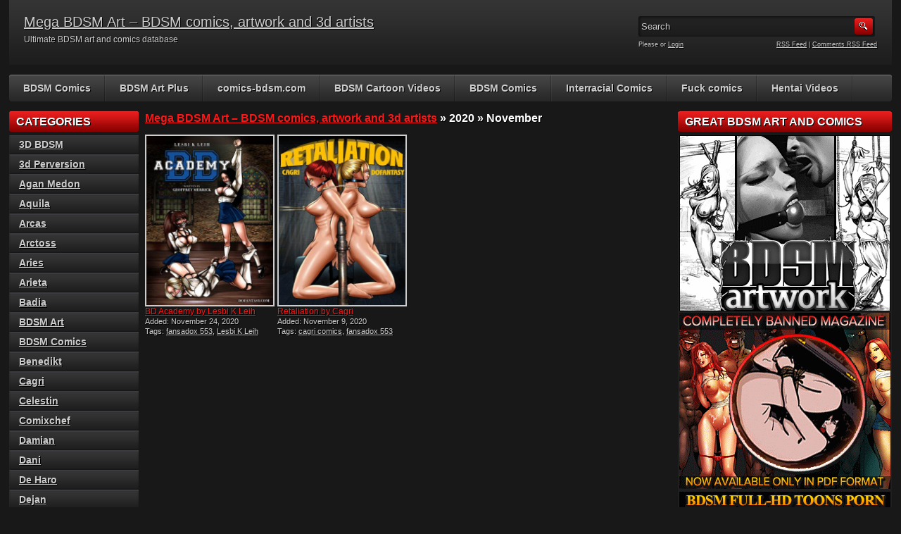

--- FILE ---
content_type: text/html; charset=UTF-8
request_url: http://megabdsmart.com/index.php/2020/11/
body_size: 6082
content:
<!DOCTYPE html PUBLIC "-//W3C//DTD XHTML 1.0 Transitional//EN" "http://www.w3.org/TR/xhtml1/DTD/xhtml1-transitional.dtd">
<html xmlns="http://www.w3.org/1999/xhtml" lang="en-US">

    <head>

        <title>  2020  November</title>

        <meta http-equiv="content-type" content="text/html; charset=UTF-8" />
        <meta name="generator" content="WordPress 4.4.1" />
        <link href="http://megabdsmart.com/wp-content/themes/adultphoto-01-red/style.css" rel="stylesheet" type="text/css" />
        <link rel="alternate" type="application/rss+xml" title="Mega BDSM Art &#8211; BDSM comics, artwork and 3d artists RSS Feed" href="http://megabdsmart.com/index.php/feed/" />
        <link rel="pingback" href="http://megabdsmart.com/xmlrpc.php" />
        
        		<script type="text/javascript">
			window._wpemojiSettings = {"baseUrl":"http:\/\/s.w.org\/images\/core\/emoji\/72x72\/","ext":".png","source":{"concatemoji":"http:\/\/megabdsmart.com\/wp-includes\/js\/wp-emoji-release.min.js?ver=4.4.1"}};
			!function(a,b,c){function d(a){var c,d=b.createElement("canvas"),e=d.getContext&&d.getContext("2d");return e&&e.fillText?(e.textBaseline="top",e.font="600 32px Arial","flag"===a?(e.fillText(String.fromCharCode(55356,56806,55356,56826),0,0),d.toDataURL().length>3e3):"diversity"===a?(e.fillText(String.fromCharCode(55356,57221),0,0),c=e.getImageData(16,16,1,1).data.toString(),e.fillText(String.fromCharCode(55356,57221,55356,57343),0,0),c!==e.getImageData(16,16,1,1).data.toString()):("simple"===a?e.fillText(String.fromCharCode(55357,56835),0,0):e.fillText(String.fromCharCode(55356,57135),0,0),0!==e.getImageData(16,16,1,1).data[0])):!1}function e(a){var c=b.createElement("script");c.src=a,c.type="text/javascript",b.getElementsByTagName("head")[0].appendChild(c)}var f,g;c.supports={simple:d("simple"),flag:d("flag"),unicode8:d("unicode8"),diversity:d("diversity")},c.DOMReady=!1,c.readyCallback=function(){c.DOMReady=!0},c.supports.simple&&c.supports.flag&&c.supports.unicode8&&c.supports.diversity||(g=function(){c.readyCallback()},b.addEventListener?(b.addEventListener("DOMContentLoaded",g,!1),a.addEventListener("load",g,!1)):(a.attachEvent("onload",g),b.attachEvent("onreadystatechange",function(){"complete"===b.readyState&&c.readyCallback()})),f=c.source||{},f.concatemoji?e(f.concatemoji):f.wpemoji&&f.twemoji&&(e(f.twemoji),e(f.wpemoji)))}(window,document,window._wpemojiSettings);
		</script>
		<style type="text/css">
img.wp-smiley,
img.emoji {
	display: inline !important;
	border: none !important;
	box-shadow: none !important;
	height: 1em !important;
	width: 1em !important;
	margin: 0 .07em !important;
	vertical-align: -0.1em !important;
	background: none !important;
	padding: 0 !important;
}
</style>
<link rel='https://api.w.org/' href='http://megabdsmart.com/wp-json/' />
<link rel="EditURI" type="application/rsd+xml" title="RSD" href="http://megabdsmart.com/xmlrpc.php?rsd" />
<link rel="wlwmanifest" type="application/wlwmanifest+xml" href="http://megabdsmart.com/wp-includes/wlwmanifest.xml" /> 
<meta name="generator" content="WordPress 4.4.1" />
<link rel="icon" href="http://megabdsmart.com/wp-content/uploads/2016/01/cropped-uPR9PL3lpF-32x32.jpg" sizes="32x32" />
<link rel="icon" href="http://megabdsmart.com/wp-content/uploads/2016/01/cropped-uPR9PL3lpF-192x192.jpg" sizes="192x192" />
<link rel="apple-touch-icon-precomposed" href="http://megabdsmart.com/wp-content/uploads/2016/01/cropped-uPR9PL3lpF-180x180.jpg" />
<meta name="msapplication-TileImage" content="http://megabdsmart.com/wp-content/uploads/2016/01/cropped-uPR9PL3lpF-270x270.jpg" />
        
        <script src="http://megabdsmart.com/wp-content/themes/adultphoto-01-red/js/jquery.tools.min.js" type="text/javascript"></script>

        <script src="http://megabdsmart.com/wp-content/themes/adultphoto-01-red/js/init.js" type="text/javascript"></script>

    </head>

    <body>
    
        <div class="header">
            
            <div class="info">
                
                                    
                    <h1><a href="http://megabdsmart.com" title="Mega BDSM Art &#8211; BDSM comics, artwork and 3d artists">Mega BDSM Art &#8211; BDSM comics, artwork and 3d artists</a></h1>
                    
                                    
                <p>Ultimate BDSM art and comics database</p>
            
            </div>
            
            <div class="user-bar">
                
                <form method="post" action="http://megabdsmart.com/">
                    
                    <input type="text" class="search-form" name="s" onfocus="javascript: if(this.value == 'Search') this.value = '';" onblur="javascript: if(this.value == '') { this.value = 'Search';}" value="Search" />
                    <input type="submit" class="search-button" value="" />
                
                </form>
                
                <div class="clear"></div>
                
                <div class="user-login">
                    
                                        
                    Please  or <a href="http://megabdsmart.com/wp-login.php?redirect_to=http%3A%2F%2Fmegabdsmart.com">Login</a>
                    
                                    
                </div>
                
                <div class="rss-feed"><a href="http://megabdsmart.com/index.php/feed/">RSS Feed</a> | <a href="http://megabdsmart.com/index.php/comments/feed/">Comments RSS Feed</a></div>
            
            </div>
    
        </div>
    
        <div class="navigation">
            
            <ul id="menu-top" class="menu"><li id="menu-item-2188" class="menu-item menu-item-type-custom menu-item-object-custom menu-item-2188"><a href="http://wowbdsmcomics.com/">BDSM Comics</a></li>
<li id="menu-item-1184" class="menu-item menu-item-type-custom menu-item-object-custom menu-item-1184"><a href="http://bdsmartplus.com">BDSM Art Plus</a></li>
<li id="menu-item-2260" class="menu-item menu-item-type-custom menu-item-object-custom menu-item-2260"><a href="http://comics-bdsm.com">comics-bdsm.com</a></li>
<li id="menu-item-1185" class="menu-item menu-item-type-custom menu-item-object-custom menu-item-1185"><a href="http://www.cartoonvideos247.com/categories/bdsm/">BDSM Cartoon Videos</a></li>
<li id="menu-item-1629" class="menu-item menu-item-type-custom menu-item-object-custom menu-item-1629"><a href="http://comics-bdsm.net">BDSM Comics</a></li>
<li id="menu-item-1673" class="menu-item menu-item-type-custom menu-item-object-custom menu-item-1673"><a href="http://megainterracialcomics.com">Interracial Comics</a></li>
<li id="menu-item-2061" class="menu-item menu-item-type-custom menu-item-object-custom menu-item-2061"><a href="http://fuckcomics.net">Fuck comics</a></li>
<li id="menu-item-3017" class="menu-item menu-item-type-custom menu-item-object-custom menu-item-3017"><a href="https://www.thecartoonporntube.com/tags/bdsm/">Hentai Videos</a></li>
</ul>            
        </div>
    
    <div class="main">
    
        <div class="content">
        
            <div class="posts">
    
                                
                    <h2 class="page-title"><a href="http://megabdsmart.com">Mega BDSM Art &#8211; BDSM comics, artwork and 3d artists</a> &raquo; 2020 &raquo; November</h2>
                    
                                        
                
                    <div class="post" id="post-3381">
                        
                        <a href="http://megabdsmart.com/index.php/2020/11/24/bd-academy/" title="BD Academy by Lesbi K Leih"><img width="167" height="240" src="http://megabdsmart.com/wp-content/uploads/2020/11/FC554_COVER_450-183x263.jpg" class="attachment-180x240 size-180x240 wp-post-image" alt="BD Academy by Lesbi K Leih" title="" /></a>
                        
                        <div class="link"><a href="http://megabdsmart.com/index.php/2020/11/24/bd-academy/">BD Academy by Lesbi K Leih</a></div>
                        
                        <span>Added: November 24, 2020</span>
                        
                        <span>Tags: <a href="http://megabdsmart.com/index.php/tag/fansadox-553/" rel="tag">fansadox 553</a>, <a href="http://megabdsmart.com/index.php/tag/lesbi-k-leih-comics/" rel="tag">Lesbi K Leih comics</a></span>
                    
                    </div>
                    
                                        
                
                    <div class="post" id="post-3366">
                        
                        <a href="http://megabdsmart.com/index.php/2020/11/09/retaliation-by-cagri/" title="Retaliation by Cagri"><img width="167" height="240" src="http://megabdsmart.com/wp-content/uploads/2020/11/FC553_COVER_450-183x263.jpg" class="attachment-180x240 size-180x240 wp-post-image" alt="Retaliation by Cagri" title="" /></a>
                        
                        <div class="link"><a href="http://megabdsmart.com/index.php/2020/11/09/retaliation-by-cagri/">Retaliation by Cagri</a></div>
                        
                        <span>Added: November 9, 2020</span>
                        
                        <span>Tags: <a href="http://megabdsmart.com/index.php/tag/cagri-comics/" rel="tag">cagri comics</a>, <a href="http://megabdsmart.com/index.php/tag/fansadox-553/" rel="tag">fansadox 553</a></span>
                    
                    </div>
                    
                                        
                    <div class="clear"></div>

                    <div class="paginator">
                    
                        
                    </div>
                    
                    <div class="clear"></div>
                    
                        
            </div>
            
                            <div class="sidebar">
                    
                    <h3>Categories</h3>		<ul>
	<li class="cat-item cat-item-36"><a href="http://megabdsmart.com/index.php/category/3d-bdsm/" >3D BDSM</a>
</li>
	<li class="cat-item cat-item-245"><a href="http://megabdsmart.com/index.php/category/3d-perversion/" >3d Perversion</a>
</li>
	<li class="cat-item cat-item-185"><a href="http://megabdsmart.com/index.php/category/agan-medon/" >Agan Medon</a>
</li>
	<li class="cat-item cat-item-283"><a href="http://megabdsmart.com/index.php/category/aquila/" >Aquila</a>
</li>
	<li class="cat-item cat-item-44"><a href="http://megabdsmart.com/index.php/category/arcas/" >Arcas</a>
</li>
	<li class="cat-item cat-item-70"><a href="http://megabdsmart.com/index.php/category/arctoss/" >Arctoss</a>
</li>
	<li class="cat-item cat-item-58"><a href="http://megabdsmart.com/index.php/category/aries/" >Aries</a>
</li>
	<li class="cat-item cat-item-112"><a href="http://megabdsmart.com/index.php/category/arieta/" >Arieta</a>
</li>
	<li class="cat-item cat-item-54"><a href="http://megabdsmart.com/index.php/category/badia/" >Badia</a>
</li>
	<li class="cat-item cat-item-38"><a href="http://megabdsmart.com/index.php/category/bdsm-art/" >BDSM Art</a>
</li>
	<li class="cat-item cat-item-37"><a href="http://megabdsmart.com/index.php/category/bdsm-comics/" >BDSM Comics</a>
</li>
	<li class="cat-item cat-item-136"><a href="http://megabdsmart.com/index.php/category/benedikt/" >Benedikt</a>
</li>
	<li class="cat-item cat-item-27"><a href="http://megabdsmart.com/index.php/category/cagri/" >Cagri</a>
</li>
	<li class="cat-item cat-item-51"><a href="http://megabdsmart.com/index.php/category/celestin/" >Celestin</a>
</li>
	<li class="cat-item cat-item-160"><a href="http://megabdsmart.com/index.php/category/comixchef/" >Comixchef</a>
</li>
	<li class="cat-item cat-item-32"><a href="http://megabdsmart.com/index.php/category/damian/" >Damian</a>
</li>
	<li class="cat-item cat-item-105"><a href="http://megabdsmart.com/index.php/category/dani/" >Dani</a>
</li>
	<li class="cat-item cat-item-49"><a href="http://megabdsmart.com/index.php/category/de-haro/" >De Haro</a>
</li>
	<li class="cat-item cat-item-210"><a href="http://megabdsmart.com/index.php/category/dejan/" >Dejan</a>
</li>
	<li class="cat-item cat-item-75"><a href="http://megabdsmart.com/index.php/category/doval/" >Doval</a>
</li>
	<li class="cat-item cat-item-46"><a href="http://megabdsmart.com/index.php/category/erenisch/" >Erenisch</a>
</li>
	<li class="cat-item cat-item-115"><a href="http://megabdsmart.com/index.php/category/eromaxi/" >Eromaxi</a>
</li>
	<li class="cat-item cat-item-24"><a href="http://megabdsmart.com/index.php/category/feather/" >Feather</a>
</li>
	<li class="cat-item cat-item-16"><a href="http://megabdsmart.com/index.php/category/fernando/" >Fernando</a>
</li>
	<li class="cat-item cat-item-67"><a href="http://megabdsmart.com/index.php/category/ferres/" >Ferres</a>
</li>
	<li class="cat-item cat-item-590"><a href="http://megabdsmart.com/index.php/category/formant/" >Formant</a>
</li>
	<li class="cat-item cat-item-343"><a href="http://megabdsmart.com/index.php/category/franklin/" >Franklin</a>
</li>
	<li class="cat-item cat-item-13"><a href="http://megabdsmart.com/index.php/category/gary-roberts/" >Gary Roberts</a>
</li>
	<li class="cat-item cat-item-433"><a href="http://megabdsmart.com/index.php/category/george-duff/" >George Duff</a>
</li>
	<li class="cat-item cat-item-234"><a href="http://megabdsmart.com/index.php/category/hawke/" >Hawke</a>
</li>
	<li class="cat-item cat-item-30"><a href="http://megabdsmart.com/index.php/category/hines/" >Hines</a>
</li>
	<li class="cat-item cat-item-153"><a href="http://megabdsmart.com/index.php/category/igor/" >Igor</a>
</li>
	<li class="cat-item cat-item-151"><a href="http://megabdsmart.com/index.php/category/ken/" >Ken</a>
</li>
	<li class="cat-item cat-item-201"><a href="http://megabdsmart.com/index.php/category/kitty-hand/" >Kitty Hand</a>
</li>
	<li class="cat-item cat-item-220"><a href="http://megabdsmart.com/index.php/category/lesbi-k-leih/" >Lesbi K Leih</a>
</li>
	<li class="cat-item cat-item-81"><a href="http://megabdsmart.com/index.php/category/lilith/" >Lilith</a>
</li>
	<li class="cat-item cat-item-542"><a href="http://megabdsmart.com/index.php/category/lokka/" >Lokka</a>
</li>
	<li class="cat-item cat-item-498"><a href="http://megabdsmart.com/index.php/category/matheusarts/" >Matheusarts</a>
</li>
	<li class="cat-item cat-item-529"><a href="http://megabdsmart.com/index.php/category/maxxx-art/" >Maxxx Art</a>
</li>
	<li class="cat-item cat-item-85"><a href="http://megabdsmart.com/index.php/category/moffett/" >Moffett</a>
</li>
	<li class="cat-item cat-item-149"><a href="http://megabdsmart.com/index.php/category/montal/" >Montal</a>
</li>
	<li class="cat-item cat-item-78"><a href="http://megabdsmart.com/index.php/category/mr-kane/" >Mr. Kane</a>
</li>
	<li class="cat-item cat-item-42"><a href="http://megabdsmart.com/index.php/category/nilsson/" >Nilsson</a>
</li>
	<li class="cat-item cat-item-124"><a href="http://megabdsmart.com/index.php/category/ozzo/" >Ozzo</a>
</li>
	<li class="cat-item cat-item-73"><a href="http://megabdsmart.com/index.php/category/paul/" >Paul</a>
</li>
	<li class="cat-item cat-item-102"><a href="http://megabdsmart.com/index.php/category/predator/" >Predator</a>
</li>
	<li class="cat-item cat-item-19"><a href="http://megabdsmart.com/index.php/category/predondo/" >Predondo</a>
</li>
	<li class="cat-item cat-item-146"><a href="http://megabdsmart.com/index.php/category/pyat/" >Pyat</a>
</li>
	<li class="cat-item cat-item-34"><a href="http://megabdsmart.com/index.php/category/quoom/" >Quoom</a>
</li>
	<li class="cat-item cat-item-22"><a href="http://megabdsmart.com/index.php/category/riodoro/" >Riodoro</a>
</li>
	<li class="cat-item cat-item-9"><a href="http://megabdsmart.com/index.php/category/roscoe/" >Roscoe</a>
</li>
	<li class="cat-item cat-item-40"><a href="http://megabdsmart.com/index.php/category/rougin/" >Rougin</a>
</li>
	<li class="cat-item cat-item-96"><a href="http://megabdsmart.com/index.php/category/slasher/" >Slasher</a>
</li>
	<li class="cat-item cat-item-440"><a href="http://megabdsmart.com/index.php/category/sparkie-shock/" >Sparkie Shock</a>
</li>
	<li class="cat-item cat-item-65"><a href="http://megabdsmart.com/index.php/category/steve/" >Steve</a>
</li>
	<li class="cat-item cat-item-140"><a href="http://megabdsmart.com/index.php/category/stig/" >Stig</a>
</li>
	<li class="cat-item cat-item-163"><a href="http://megabdsmart.com/index.php/category/ted-owen/" >Ted Owen</a>
</li>
	<li class="cat-item cat-item-127"><a href="http://megabdsmart.com/index.php/category/templeton/" >Templeton</a>
</li>
	<li class="cat-item cat-item-60"><a href="http://megabdsmart.com/index.php/category/thorn/" >Thorn</a>
</li>
	<li class="cat-item cat-item-90"><a href="http://megabdsmart.com/index.php/category/tim-richards/" >Tim Richards</a>
</li>
	<li class="cat-item cat-item-99"><a href="http://megabdsmart.com/index.php/category/towako-takamura/" >Towako Takamura</a>
</li>
	<li class="cat-item cat-item-131"><a href="http://megabdsmart.com/index.php/category/trenton/" >Trenton</a>
</li>
	<li class="cat-item cat-item-56"><a href="http://megabdsmart.com/index.php/category/tryten/" >Tryten</a>
</li>
	<li class="cat-item cat-item-547"><a href="http://megabdsmart.com/index.php/category/victor-serra/" >Victor Serra</a>
</li>
	<li class="cat-item cat-item-62"><a href="http://megabdsmart.com/index.php/category/viktor/" >Viktor</a>
</li>
	<li class="cat-item cat-item-414"><a href="http://megabdsmart.com/index.php/category/vortex/" >Vortex</a>
</li>
	<li class="cat-item cat-item-455"><a href="http://megabdsmart.com/index.php/category/wayne-wine/" >Wayne Wine</a>
</li>
	<li class="cat-item cat-item-166"><a href="http://megabdsmart.com/index.php/category/william-anker/" >William Anker</a>
</li>
	<li class="cat-item cat-item-92"><a href="http://megabdsmart.com/index.php/category/yuting/" >Yuting</a>
</li>
	<li class="cat-item cat-item-98"><a href="http://megabdsmart.com/index.php/category/zerns/" >Zerns</a>
</li>
		</ul>
<h3>Archives</h3>		<ul>
			<li><a href='http://megabdsmart.com/index.php/2026/01/'>January 2026</a></li>
	<li><a href='http://megabdsmart.com/index.php/2025/12/'>December 2025</a></li>
	<li><a href='http://megabdsmart.com/index.php/2025/11/'>November 2025</a></li>
	<li><a href='http://megabdsmart.com/index.php/2025/10/'>October 2025</a></li>
	<li><a href='http://megabdsmart.com/index.php/2025/09/'>September 2025</a></li>
	<li><a href='http://megabdsmart.com/index.php/2025/08/'>August 2025</a></li>
	<li><a href='http://megabdsmart.com/index.php/2025/07/'>July 2025</a></li>
	<li><a href='http://megabdsmart.com/index.php/2025/06/'>June 2025</a></li>
	<li><a href='http://megabdsmart.com/index.php/2025/05/'>May 2025</a></li>
	<li><a href='http://megabdsmart.com/index.php/2025/04/'>April 2025</a></li>
	<li><a href='http://megabdsmart.com/index.php/2025/03/'>March 2025</a></li>
	<li><a href='http://megabdsmart.com/index.php/2025/02/'>February 2025</a></li>
	<li><a href='http://megabdsmart.com/index.php/2025/01/'>January 2025</a></li>
	<li><a href='http://megabdsmart.com/index.php/2024/12/'>December 2024</a></li>
	<li><a href='http://megabdsmart.com/index.php/2024/11/'>November 2024</a></li>
	<li><a href='http://megabdsmart.com/index.php/2024/10/'>October 2024</a></li>
	<li><a href='http://megabdsmart.com/index.php/2024/09/'>September 2024</a></li>
	<li><a href='http://megabdsmart.com/index.php/2024/08/'>August 2024</a></li>
	<li><a href='http://megabdsmart.com/index.php/2024/07/'>July 2024</a></li>
	<li><a href='http://megabdsmart.com/index.php/2024/06/'>June 2024</a></li>
	<li><a href='http://megabdsmart.com/index.php/2024/05/'>May 2024</a></li>
	<li><a href='http://megabdsmart.com/index.php/2024/04/'>April 2024</a></li>
	<li><a href='http://megabdsmart.com/index.php/2024/03/'>March 2024</a></li>
	<li><a href='http://megabdsmart.com/index.php/2024/02/'>February 2024</a></li>
	<li><a href='http://megabdsmart.com/index.php/2024/01/'>January 2024</a></li>
	<li><a href='http://megabdsmart.com/index.php/2023/12/'>December 2023</a></li>
	<li><a href='http://megabdsmart.com/index.php/2023/11/'>November 2023</a></li>
	<li><a href='http://megabdsmart.com/index.php/2023/10/'>October 2023</a></li>
	<li><a href='http://megabdsmart.com/index.php/2023/08/'>August 2023</a></li>
	<li><a href='http://megabdsmart.com/index.php/2023/07/'>July 2023</a></li>
	<li><a href='http://megabdsmart.com/index.php/2023/06/'>June 2023</a></li>
	<li><a href='http://megabdsmart.com/index.php/2023/05/'>May 2023</a></li>
	<li><a href='http://megabdsmart.com/index.php/2023/04/'>April 2023</a></li>
	<li><a href='http://megabdsmart.com/index.php/2023/03/'>March 2023</a></li>
	<li><a href='http://megabdsmart.com/index.php/2023/02/'>February 2023</a></li>
	<li><a href='http://megabdsmart.com/index.php/2023/01/'>January 2023</a></li>
	<li><a href='http://megabdsmart.com/index.php/2022/12/'>December 2022</a></li>
	<li><a href='http://megabdsmart.com/index.php/2022/11/'>November 2022</a></li>
	<li><a href='http://megabdsmart.com/index.php/2022/10/'>October 2022</a></li>
	<li><a href='http://megabdsmart.com/index.php/2022/09/'>September 2022</a></li>
	<li><a href='http://megabdsmart.com/index.php/2022/08/'>August 2022</a></li>
	<li><a href='http://megabdsmart.com/index.php/2022/07/'>July 2022</a></li>
	<li><a href='http://megabdsmart.com/index.php/2022/06/'>June 2022</a></li>
	<li><a href='http://megabdsmart.com/index.php/2022/05/'>May 2022</a></li>
	<li><a href='http://megabdsmart.com/index.php/2022/04/'>April 2022</a></li>
	<li><a href='http://megabdsmart.com/index.php/2022/03/'>March 2022</a></li>
	<li><a href='http://megabdsmart.com/index.php/2022/02/'>February 2022</a></li>
	<li><a href='http://megabdsmart.com/index.php/2022/01/'>January 2022</a></li>
	<li><a href='http://megabdsmart.com/index.php/2021/12/'>December 2021</a></li>
	<li><a href='http://megabdsmart.com/index.php/2021/11/'>November 2021</a></li>
	<li><a href='http://megabdsmart.com/index.php/2021/10/'>October 2021</a></li>
	<li><a href='http://megabdsmart.com/index.php/2021/09/'>September 2021</a></li>
	<li><a href='http://megabdsmart.com/index.php/2021/08/'>August 2021</a></li>
	<li><a href='http://megabdsmart.com/index.php/2021/07/'>July 2021</a></li>
	<li><a href='http://megabdsmart.com/index.php/2021/05/'>May 2021</a></li>
	<li><a href='http://megabdsmart.com/index.php/2021/04/'>April 2021</a></li>
	<li><a href='http://megabdsmart.com/index.php/2021/03/'>March 2021</a></li>
	<li><a href='http://megabdsmart.com/index.php/2021/02/'>February 2021</a></li>
	<li><a href='http://megabdsmart.com/index.php/2021/01/'>January 2021</a></li>
	<li><a href='http://megabdsmart.com/index.php/2020/12/'>December 2020</a></li>
	<li><a href='http://megabdsmart.com/index.php/2020/11/'>November 2020</a></li>
	<li><a href='http://megabdsmart.com/index.php/2020/10/'>October 2020</a></li>
	<li><a href='http://megabdsmart.com/index.php/2020/09/'>September 2020</a></li>
	<li><a href='http://megabdsmart.com/index.php/2020/08/'>August 2020</a></li>
	<li><a href='http://megabdsmart.com/index.php/2020/06/'>June 2020</a></li>
	<li><a href='http://megabdsmart.com/index.php/2020/05/'>May 2020</a></li>
	<li><a href='http://megabdsmart.com/index.php/2020/04/'>April 2020</a></li>
	<li><a href='http://megabdsmart.com/index.php/2020/03/'>March 2020</a></li>
	<li><a href='http://megabdsmart.com/index.php/2020/02/'>February 2020</a></li>
	<li><a href='http://megabdsmart.com/index.php/2020/01/'>January 2020</a></li>
	<li><a href='http://megabdsmart.com/index.php/2019/12/'>December 2019</a></li>
	<li><a href='http://megabdsmart.com/index.php/2019/11/'>November 2019</a></li>
	<li><a href='http://megabdsmart.com/index.php/2019/10/'>October 2019</a></li>
	<li><a href='http://megabdsmart.com/index.php/2019/09/'>September 2019</a></li>
	<li><a href='http://megabdsmart.com/index.php/2019/08/'>August 2019</a></li>
	<li><a href='http://megabdsmart.com/index.php/2019/07/'>July 2019</a></li>
	<li><a href='http://megabdsmart.com/index.php/2019/06/'>June 2019</a></li>
	<li><a href='http://megabdsmart.com/index.php/2019/05/'>May 2019</a></li>
	<li><a href='http://megabdsmart.com/index.php/2019/04/'>April 2019</a></li>
	<li><a href='http://megabdsmart.com/index.php/2019/03/'>March 2019</a></li>
	<li><a href='http://megabdsmart.com/index.php/2019/02/'>February 2019</a></li>
	<li><a href='http://megabdsmart.com/index.php/2019/01/'>January 2019</a></li>
	<li><a href='http://megabdsmart.com/index.php/2018/12/'>December 2018</a></li>
	<li><a href='http://megabdsmart.com/index.php/2018/11/'>November 2018</a></li>
	<li><a href='http://megabdsmart.com/index.php/2018/10/'>October 2018</a></li>
	<li><a href='http://megabdsmart.com/index.php/2018/09/'>September 2018</a></li>
	<li><a href='http://megabdsmart.com/index.php/2018/08/'>August 2018</a></li>
	<li><a href='http://megabdsmart.com/index.php/2018/07/'>July 2018</a></li>
	<li><a href='http://megabdsmart.com/index.php/2018/06/'>June 2018</a></li>
	<li><a href='http://megabdsmart.com/index.php/2018/05/'>May 2018</a></li>
	<li><a href='http://megabdsmart.com/index.php/2018/04/'>April 2018</a></li>
	<li><a href='http://megabdsmart.com/index.php/2018/03/'>March 2018</a></li>
	<li><a href='http://megabdsmart.com/index.php/2018/02/'>February 2018</a></li>
	<li><a href='http://megabdsmart.com/index.php/2018/01/'>January 2018</a></li>
	<li><a href='http://megabdsmart.com/index.php/2017/12/'>December 2017</a></li>
	<li><a href='http://megabdsmart.com/index.php/2017/11/'>November 2017</a></li>
	<li><a href='http://megabdsmart.com/index.php/2017/10/'>October 2017</a></li>
	<li><a href='http://megabdsmart.com/index.php/2017/09/'>September 2017</a></li>
	<li><a href='http://megabdsmart.com/index.php/2017/08/'>August 2017</a></li>
	<li><a href='http://megabdsmart.com/index.php/2017/07/'>July 2017</a></li>
	<li><a href='http://megabdsmart.com/index.php/2017/06/'>June 2017</a></li>
	<li><a href='http://megabdsmart.com/index.php/2017/05/'>May 2017</a></li>
	<li><a href='http://megabdsmart.com/index.php/2017/04/'>April 2017</a></li>
	<li><a href='http://megabdsmart.com/index.php/2017/03/'>March 2017</a></li>
	<li><a href='http://megabdsmart.com/index.php/2017/02/'>February 2017</a></li>
	<li><a href='http://megabdsmart.com/index.php/2017/01/'>January 2017</a></li>
	<li><a href='http://megabdsmart.com/index.php/2016/12/'>December 2016</a></li>
	<li><a href='http://megabdsmart.com/index.php/2016/11/'>November 2016</a></li>
	<li><a href='http://megabdsmart.com/index.php/2016/10/'>October 2016</a></li>
	<li><a href='http://megabdsmart.com/index.php/2016/09/'>September 2016</a></li>
	<li><a href='http://megabdsmart.com/index.php/2016/08/'>August 2016</a></li>
	<li><a href='http://megabdsmart.com/index.php/2016/07/'>July 2016</a></li>
	<li><a href='http://megabdsmart.com/index.php/2016/06/'>June 2016</a></li>
	<li><a href='http://megabdsmart.com/index.php/2016/05/'>May 2016</a></li>
	<li><a href='http://megabdsmart.com/index.php/2016/04/'>April 2016</a></li>
	<li><a href='http://megabdsmart.com/index.php/2016/03/'>March 2016</a></li>
	<li><a href='http://megabdsmart.com/index.php/2016/02/'>February 2016</a></li>
	<li><a href='http://megabdsmart.com/index.php/2016/01/'>January 2016</a></li>
	<li><a href='http://megabdsmart.com/index.php/2015/12/'>December 2015</a></li>
		</ul>
		                    
                    <div class="clear"></div>
            
                </div>
        
        </div>
        
                    <div class="adsbar">
                
                <!--Right sidebar 300x250 banners block, remove if not used-->
            
                                <h3>Great BDSM art and comics</h3>
                
               

  
             <div class="ad300x250">
                
                 <a href="http://megabdsmart.com/index.php/go/bdsm-artwork/" target="_blank">   <img src=http://megabdsmart.com/2.gif> 
            </a>
            
                </div>
                <div class="ad300x250">
                
               <a href=http://megabdsmart.com/index.php/go/comics-taboo/ target=_blank>  <img src=http://megabdsmart.com/1.gif></a>
              
                </div>

  <div class="ad300x250 adfirst">
					
					    <a href="http://henta.biz/banner-bdsm.php" target="_blank">    <img src="http://megabdsmart.com/6.gif"> </a>
                
     
                  
                </div>
       <div class="ad300x250">
                
                <a href=http://megabdsmart.com/index.php/go/roberts-comics-com/ target="_blank">   <img src=http://megabdsmart.com/3.gif> </a>
            
                </div>
                      
                <!--End of banners block, don't remove anything after this line-->
                
                <h3>Tags</h3><div class="tagcloud"><a href='http://megabdsmart.com/index.php/tag/3d-bdsm/' class='tag-link-187' title='6 topics' style='font-size: 13.18pt;'>3d bdsm</a>
<a href='http://megabdsmart.com/index.php/tag/3d-hawke/' class='tag-link-263' title='5 topics' style='font-size: 12.2pt;'>3d hawke</a>
<a href='http://megabdsmart.com/index.php/tag/aquila-comics/' class='tag-link-284' title='6 topics' style='font-size: 13.18pt;'>aquila comics</a>
<a href='http://megabdsmart.com/index.php/tag/arcas-3d/' class='tag-link-45' title='3 topics' style='font-size: 9.68pt;'>arcas 3d</a>
<a href='http://megabdsmart.com/index.php/tag/arctoss/' class='tag-link-470' title='3 topics' style='font-size: 9.68pt;'>Arctoss</a>
<a href='http://megabdsmart.com/index.php/tag/arctoss-3d-comics/' class='tag-link-135' title='7 topics' style='font-size: 13.88pt;'>arctoss 3d comics</a>
<a href='http://megabdsmart.com/index.php/tag/arctoss-comic/' class='tag-link-354' title='4 topics' style='font-size: 11.08pt;'>arctoss comic</a>
<a href='http://megabdsmart.com/index.php/tag/arctoss-comics/' class='tag-link-71' title='4 topics' style='font-size: 11.08pt;'>arctoss comics</a>
<a href='http://megabdsmart.com/index.php/tag/arieta-comics/' class='tag-link-113' title='6 topics' style='font-size: 13.18pt;'>arieta comics</a>
<a href='http://megabdsmart.com/index.php/tag/badia-art/' class='tag-link-55' title='3 topics' style='font-size: 9.68pt;'>badia art</a>
<a href='http://megabdsmart.com/index.php/tag/bdsm-3d/' class='tag-link-352' title='3 topics' style='font-size: 9.68pt;'>bdsm 3d</a>
<a href='http://megabdsmart.com/index.php/tag/bdsm-comic/' class='tag-link-412' title='8 topics' style='font-size: 14.58pt;'>bdsm comic</a>
<a href='http://megabdsmart.com/index.php/tag/benedikt-art/' class='tag-link-137' title='3 topics' style='font-size: 9.68pt;'>benedikt art</a>
<a href='http://megabdsmart.com/index.php/tag/cagri-comics/' class='tag-link-28' title='28 topics' style='font-size: 21.72pt;'>cagri comics</a>
<a href='http://megabdsmart.com/index.php/tag/celestin-comic/' class='tag-link-381' title='4 topics' style='font-size: 11.08pt;'>celestin comic</a>
<a href='http://megabdsmart.com/index.php/tag/celestin-comics/' class='tag-link-52' title='14 topics' style='font-size: 17.8pt;'>celestin comics</a>
<a href='http://megabdsmart.com/index.php/tag/damian/' class='tag-link-5' title='2 topics' style='font-size: 8pt;'>damian</a>
<a href='http://megabdsmart.com/index.php/tag/damian-3d/' class='tag-link-33' title='15 topics' style='font-size: 18.08pt;'>damian 3d</a>
<a href='http://megabdsmart.com/index.php/tag/de-haro-comics/' class='tag-link-50' title='5 topics' style='font-size: 12.2pt;'>de haro comics</a>
<a href='http://megabdsmart.com/index.php/tag/erenisch-comics/' class='tag-link-48' title='12 topics' style='font-size: 16.82pt;'>erenisch comics</a>
<a href='http://megabdsmart.com/index.php/tag/fansadox-561/' class='tag-link-306' title='2 topics' style='font-size: 8pt;'>fansadox 561</a>
<a href='http://megabdsmart.com/index.php/tag/feather-comics/' class='tag-link-25' title='14 topics' style='font-size: 17.8pt;'>feather comics</a>
<a href='http://megabdsmart.com/index.php/tag/fernando-comics/' class='tag-link-17' title='9 topics' style='font-size: 15.28pt;'>fernando comics</a>
<a href='http://megabdsmart.com/index.php/tag/ferres-comic/' class='tag-link-334' title='3 topics' style='font-size: 9.68pt;'>ferres comic</a>
<a href='http://megabdsmart.com/index.php/tag/ferres-comics/' class='tag-link-69' title='11 topics' style='font-size: 16.4pt;'>ferres comics</a>
<a href='http://megabdsmart.com/index.php/tag/hawke-comics/' class='tag-link-235' title='20 topics' style='font-size: 19.76pt;'>hawke comics</a>
<a href='http://megabdsmart.com/index.php/tag/hines-art/' class='tag-link-31' title='4 topics' style='font-size: 11.08pt;'>hines art</a>
<a href='http://megabdsmart.com/index.php/tag/kitty-hand-comics/' class='tag-link-202' title='16 topics' style='font-size: 18.5pt;'>kitty hand comics</a>
<a href='http://megabdsmart.com/index.php/tag/lesbi-k-leih/' class='tag-link-515' title='2 topics' style='font-size: 8pt;'>Lesbi K. Leih</a>
<a href='http://megabdsmart.com/index.php/tag/lesbi-k-leih-comics/' class='tag-link-221' title='14 topics' style='font-size: 17.8pt;'>Lesbi K Leih comics</a>
<a href='http://megabdsmart.com/index.php/tag/lilith-comics/' class='tag-link-82' title='4 topics' style='font-size: 11.08pt;'>lilith comics</a>
<a href='http://megabdsmart.com/index.php/tag/medon-3d/' class='tag-link-186' title='4 topics' style='font-size: 11.08pt;'>medon 3d</a>
<a href='http://megabdsmart.com/index.php/tag/moffett-comics/' class='tag-link-86' title='5 topics' style='font-size: 12.2pt;'>Moffett comics</a>
<a href='http://megabdsmart.com/index.php/tag/mr-kane-comics/' class='tag-link-79' title='9 topics' style='font-size: 15.28pt;'>mr kane comics</a>
<a href='http://megabdsmart.com/index.php/tag/nilsson-art/' class='tag-link-43' title='2 topics' style='font-size: 8pt;'>nilsson art</a>
<a href='http://megabdsmart.com/index.php/tag/paul-art/' class='tag-link-74' title='3 topics' style='font-size: 9.68pt;'>paul art</a>
<a href='http://megabdsmart.com/index.php/tag/predondo-comic/' class='tag-link-351' title='4 topics' style='font-size: 11.08pt;'>predondo comic</a>
<a href='http://megabdsmart.com/index.php/tag/predondo-comics/' class='tag-link-20' title='25 topics' style='font-size: 21.02pt;'>predondo comics</a>
<a href='http://megabdsmart.com/index.php/tag/quoom-3d/' class='tag-link-35' title='3 topics' style='font-size: 9.68pt;'>quoom 3d</a>
<a href='http://megabdsmart.com/index.php/tag/roberts-comics/' class='tag-link-14' title='12 topics' style='font-size: 16.82pt;'>roberts comics</a>
<a href='http://megabdsmart.com/index.php/tag/roscoe-comics/' class='tag-link-10' title='3 topics' style='font-size: 9.68pt;'>roscoe comics</a>
<a href='http://megabdsmart.com/index.php/tag/rougin-art/' class='tag-link-41' title='3 topics' style='font-size: 9.68pt;'>rougin art</a>
<a href='http://megabdsmart.com/index.php/tag/rud3b0y/' class='tag-link-516' title='2 topics' style='font-size: 8pt;'>Rud3b0y</a>
<a href='http://megabdsmart.com/index.php/tag/slasher-comics/' class='tag-link-97' title='29 topics' style='font-size: 22pt;'>slasher comics</a>
<a href='http://megabdsmart.com/index.php/tag/tryten-3d/' class='tag-link-57' title='3 topics' style='font-size: 9.68pt;'>tryten 3d</a></div>
                    
                <div class="clear"></div>

            </div>
        
        <div class="clear"></div>
        
    </div>
    
        <div class="footer">
            
            <div class="footer-links">
                <p>  © 2016 <a href=http://megabdsmart.com/>Mega BDSM Art</a>  
                <br>Disclaimer: This site has a zero-tolerance policy against illegal pornography. Free porn videos and photos are provided by 3rd parties. We take no responsibility for the content <br /> on any website which we link to, please use your own discretion while surfing the links. Powered by Wordpress. </a></p>
            
            </div>
    
        </div>
        
        <script type='text/javascript' src='http://megabdsmart.com/wp-includes/js/wp-embed.min.js?ver=4.4.1'></script>
<!-- Histats.com  START (hidden counter)-->
<script type="text/javascript">document.write(unescape("%3Cscript src=%27http://s10.histats.com/js15.js%27 type=%27text/javascript%27%3E%3C/script%3E"));</script>
<a href="http://www.histats.com" target="_blank" title="hidden hit counter" ><script  type="text/javascript" >
try {Histats.start(1,3348138,4,0,0,0,"");
Histats.track_hits();} catch(err){};
</script></a>
<noscript><a href="http://www.histats.com" target="_blank"><img  src="http://sstatic1.histats.com/0.gif?3348138&101" alt="hidden hit counter" border="0"></a></noscript>
<!-- Histats.com  END  -->
    </body>

</html>

--- FILE ---
content_type: text/css
request_url: http://megabdsmart.com/wp-content/themes/adultphoto-01-red/style.css
body_size: 2974
content:
/*
Theme Name: Adult Photo 01 Red
Author: Adult Site Skins
Author URI: http://www.adultsiteskins.com/
Description: Wordpress theme for adult photo blogs. 
Version: 1.0
*/

body { margin: 0; font: 12px Tahoma, Geneva, sans-serif; text-align: center; color: #cdcdcd; background-color: #181818; text-shadow: 1px 1px #000000; }

h1, h2, h3, ul, ul li { margin: 0; padding: 0; }

ul li { list-style: none; }

a { color: #cdcdcd; text-decoration: underline; }
a:hover { color: #ffffff; text-decoration: none; }
a img { border: 0; }

:focus { outline: 0; }

.clear { clear: both; }

.header { width: 1254px; height: 92px; margin: auto; text-align: left; background: url(images/header-bg.png) repeat-x left top; }
.header .logo { margin: 21px 0 0 7px; float: left; }
.header .info { height: 43px; float: left; margin: 20px 0 0 21px; text-align: left; }
.header .info h1 { font-size: 20px; font-weight: normal; color: #ffffff; }
.header .info p { margin: 6px 0; }
.header .user-bar { width: 339px; margin: 23px 21px 0 0; float: right; }
.header .user-bar form { width: 336px; height: 29px; margin: 0 0 6px 0; }
.header .user-bar form .search-form { width: 300px; height: 29px; float: left; border: 0; background: url(images/search-form.png) no-repeat left top; padding: 0 0 0 4px; color: #cdcdcd; text-shadow: 1px 1px #000000; line-height: 29px; }
.header .user-bar form .search-button { width: 32px; height: 29px; float: left; border: 0; background: url(images/search-button.png) no-repeat left top; cursor: pointer; }
.header .user-bar .user-login { width: 50%; *width: 49%; float: left; font-size: 9px; }
.header .user-bar .rss-feed { width: 50%; *width: 49%; float: left; font-size: 9px; text-align: right; }

.navigation { width: 1254px; height: 38px; margin: 14px auto 0 auto; background: url(images/menu-bg.png) no-repeat left top; }
.navigation ul li { height: 37px; margin: 1px 0 0 0; padding: 0 21px 0 20px; line-height: 37px; font-weight: bold; font-size: 14px; float: left; background: url(images/menu-delimiter.png) no-repeat right top; }
.navigation ul li a { text-decoration: none; }
.navigation ul li a:hover { color: #ff1717; }

/* Some code from this tutorial http://www.noupe.com/tutorial/drop-down-menu-jquery-css.html */

.navigation ul.menu li { position: relative; }
.navigation ul.menu li span { color: #ff1717; }
.navigation ul.menu li span.subhover { cursor: pointer; }
.navigation ul.menu li ul.sub-menu { position: absolute; left: -1px; top: 37px; display: none; padding: 0; margin: 0; }
.navigation ul.menu li ul.sub-menu li { width: 184px; height: 27px; line-height: 27px; text-indent: 14px; font-size: 12px; font-weight: normal; background: url(images/left-menu-bg.png) no-repeat left top; text-align: left; padding: 0; margin: 0; }

/* End of code from tutorial */

.main { width: 1254px; margin: auto; text-align: left; }

.content { width: 950px; float: left; }

.posts { width: 752px; margin: 14px 7px; float: right; }
.posts .page-title { margin: 1px 0 14px 2px; font-size: 16px; color: #ffffff; font-weight: bold; }
.posts .post-title { margin: 1px 0 4px 2px; font-size: 16px; color: #ffffff; font-weight: bold; }
.posts .post-date { margin: 0 0 14px 2px; font-size: 11px; font-style: italic; }
.posts a { color: #ff1717; }
.posts .post { width: 184px; height: 286px; float: left; margin: 0 2px 8px 2px; }
.posts .post a { color: #ff1717; }
.posts .post a img { width: 180px; height: 240px; display: block; background-color: #2a2a2a; border: 2px solid #cdcdcd; }
.posts .post a:hover img { border: 2px solid #ff1717; }
.posts .post .link { width: 184px; height: 15px; display: block; overflow: hidden; }
.posts .post span { font-size: 11px; width: 184px; height: 14px; display: block; overflow: hidden; }
.posts .post span a { color: #cdcdcd; } 

.sidebar { width: 184px; float: left; }
.sidebar h3 { width: 184px; height: 31px; margin: 14px 0 3px 0; font-size: 16px; text-transform: uppercase; text-indent: 10px; line-height: 29px; color: #ffffff; background: url(images/title-bg-left.png) no-repeat left top; }
.sidebar h3 .rsswidget { color: #ffffff; text-decoration: none; }
.sidebar ul li .rsswidget { width: 184px; height: 27px; line-height: 24px; display: block; overflow: hidden; }
.sidebar ul li .rss-date { width: 184px; line-height: 16px; display: block; background-color: #201f20; text-indent: 14px; font-size: 11px; font-style: italic; }
.sidebar ul li .rssSummary { width: 164px; padding: 0 10px 10px 10px; text-indent: 0; line-height: 16px; }
.sidebar ul li { width: 184px; color: #ffffff; line-height: 27px; text-indent: 14px; background: url(images/left-menu-bg.png) repeat-y left top; }
.sidebar ul li a { font-size: 12px; font-weight: normal; }
.sidebar ul li.cat-item a { font-size: 14px; font-weight: bold; }
.sidebar ul li.cat-item a:hover { color: #ffffff; }
.sidebar ul li.cat-item ul li { width: 184px; height: 27px; color: #ffffff; line-height: 27px; text-indent: 24px; background: url(images/left-menu-bg-2.png) repeat-y left top; }
.sidebar ul li.cat-item ul li a { font-size: 12px; font-weight: normal; }
.sidebar div { width: 184px; background-color: #201f20; }
.sidebar div p { padding: 10px; margin: 0; }
.sidebar div p a { color: #ff1717; }
.sidebar select { width: 156px; }
.sidebar .tagcloud { width: 164px; padding: 10px; } 
.sidebar #wp-calendar { width: 164px; text-align: center; }
.sidebar #wp-calendar a { color: #ff1717; }
.sidebar .searchform div { width: 164px; }
.sidebar .searchform #s { width: 128px; text-shadow: 1px 1px #000000; line-height: 29px; }
.sidebar #recentcomments ul li { font-size: 12px; font-weight: normal; }

#wp-calendar { margin: 10px; }

.searchform div { padding: 10px; }
.searchform div #s { height: 29px; float: left; border: 0; background: url(images/search-form.png) no-repeat left top; padding: 0 0 0 4px; color: #cdcdcd; text-shadow: 1px 1px #000000; }
.searchform div #searchsubmit { width: 32px; height: 29px; float: left; border: 0; background: url(images/search-button.png) no-repeat left top; cursor: pointer; }

.adsbar { width: 304px; float: left; }
.adsbar h3 { width: 304px; height: 31px; margin: 14px 0 3px 0; font-size: 16px; text-transform: uppercase; text-indent: 10px; line-height: 29px; color: #ffffff; background: url(images/title-bg-right.png) no-repeat left top; }
.adsbar h3 .rsswidget { color: #ffffff; text-decoration: none; }
.adsbar ul li .rsswidget { width: 304px; height: 27px; display: block; overflow: hidden; }
.adsbar ul li .rss-date { width: 304px; line-height: 16px; display: block; background-color: #201f20; text-indent: 14px; font-size: 11px; font-style: italic; }
.adsbar ul li .rssSummary { width: 284px; padding: 0 10px 10px 10px; text-indent: 0; line-height: 16px; }
.adsbar ul li { width: 304px; color: #ffffff; line-height: 27px; text-indent: 14px; background: url(images/right-menu-bg.png) repeat-y left top; }
.adsbar ul li a { font-size: 12px; font-weight: normal; }
.adsbar ul li.cat-item a { font-size: 14px; font-weight: bold; }
.adsbar ul li.cat-item ul li { width: 304px; height: 27px; color: #ffffff; line-height: 27px; text-indent: 24px; background: url(images/right-menu-bg-2.png) repeat-y left top; }
.adsbar ul li.cat-item ul li a { font-size: 12px; font-weight: normal; }
.adsbar ul li a:hover { color: #ffffff; }
.adsbar .ad300x250 { width: 300px; height: 250px; background-color: #000000; border: 2px solid #201f20; border-top: 0; }
.adsbar .adfirst { border-top: 2px solid #201f20; }
.adsbar div { width: 304px; background-color: #201f20; }
.adsbar div p { padding: 10px; margin: 0; }
.adsbar div p a { color: #ff1717; }
.adsbar div .block-inner { width: 284px; margin: 0 10px; }
.adsbar .tagcloud { width: 284px; padding: 10px; } 
.adsbar .tagcloud a { font-weight: bold; }
.adsbar #wp-calendar { width: 284px; text-align: center; }
.adsbar #wp-calendar a { color: #ff1717; }
.adsbar .searchform div { width: 284px; }
.adsbar .searchform #s { width: 248px; text-shadow: 1px 1px #000000; line-height: 29px; }
.adsbar #recentcomments ul li { font-size: 12px; font-weight: normal; }

.footer { width: 1254px; height: 92px; margin: 20px auto 0 auto; background-color: #201f20; }
.footer .footer-links { margin: 18px 20px 0 10px; float: left; width: 1224px; text-align: right; }
.footer .footer-links ul { float: left; }
.footer .footer-links ul li { margin: 0 10px; float: left; }
.footer p { text-align: center; }
.footer a { text-decoration: none; }

.single-post embed, .single-post object { background-color: #000000; }
.single-post p { width: 752px; text-align: left; }
.single-post .video-category { width: 300px; float: left; margin: 0 0 10px 0; text-align: left; }
.single-post .video-tags { width: 450px; float: left; margin: 0 0 10px 0; text-align: right; }
.single-post img { border: 2px solid #cdcdcd; }
.single-post a:hover img { border: 2px solid #ff1717; } 
.single-post h1, .single-post h2, .single-post h3, .single-post h4, .single-post h5, .single-post h6 { margin: 10px 0; }
.single-post ul, .single-post ol { margin: 20px; padding: 0; }
.single-post ul li, .single-post ol li { margin: 0 20px; padding: 0; }
.single-post ul li { list-style: disc; }
.single-post blockquote { width: 730px; padding: 10px; margin: 0; background-color: #201f20; font-style: italic; }
.single-post blockquote p { margin: 0; }
.single-post .attachment-image { width: 730px; padding: 10px; background-color: #201f20; text-align: center; margin: 10px 0; }
.single-post .attachment-image img { max-width: 726px; }
.single-post .previous-link { width: 250px; float: left; text-align: left; font-size: 14px; font-weight: bold; }
.single-post .next-link { width: 250px; float: left; text-align: right; font-size: 14px; font-weight: bold; }
.single-post .back-to-gallery { width: 250px; float: left; text-align: center; font-size: 14px; font-weight: bold; }

.post-comments { width: 752px; margin: 10px 0; }
.post-comments .total-comments { float: left; font-size: 14px; color: #ffffff; line-height: 20px; }
.post-comments .comment-link { float: right; display: block; cursor: pointer; font-size: 16px; font-weight: bold; text-transform: uppercase; color: #ff1717; text-decoration: underline; line-height: 18px; }
.post-comments .comment-link img { border: 0 !important; }

.add-comment { width: 336px; padding: 20px; background-color: #121212; text-align: left; display: none; z-index: 10000; -moz-box-shadow: 0 0 10px 5px #ff1717; -webkit-box-shadow: 0 0 10px #ff1717; border: 1px solid #000000; -moz-border-radius: 4px; -webkit-border-radius: 4px; }
.add-comment p { width: 336px !important; margin: 0 0 10px 0; font-size: 11px; }
.add-comment .input-text { width: 332px; height: 29px; margin: 0 0 20px 0; padding: 0 0 0 4px; border: 0; background: url(images/input-text.png) no-repeat left top; color: #cdcdcd; font: 12px Tahoma, Geneva, sans-serif; line-height: 29px; }
.add-comment .input-textarea { width: 332px; height: 196px; margin: 0 0 20px 0; padding: 4px 0 0 4px; border: 0; background: url(images/input-textarea.png) no-repeat left top; color: #cdcdcd; font: 12px Tahoma, Geneva, sans-serif; }
.add-comment .input-submit { width: 167px; height: 33px; border: 0; background: url(images/add-comment.png) no-repeat left top; cursor: pointer; margin: auto; }
.add-comment .close { background-image:url(images/close.png); position: absolute; right: -15px; top: -15px; cursor: pointer; height: 28px; width: 28px; }

.comment-list { width: 752px; margin: 0 !important; padding: 0 !important; list-style: none !important; }
.comment-list li { width: 732px; padding: 10px !important; margin: 0 0 8px 0 !important; background-color: #201f20; }
.comment-list li.alt { background-color: #2c2b2c; }
.comment-list .avatar { float: left; margin: 0 10px 0 0; border: 2px solid #cdcdcd; }
.comment-list .comment-author { color: #cdcdcd; float: left; }
.comment-list .comment-author em { font-size: 10px; text-transform: lowercase; font-weight: normal; font-style: italic; color: #cdcdcd; }
.comment-list .comment-data { float: right; text-align: right; font-size: 10px; font-weight: normal; font-style: italic; }
.comment-list .comment-data a { color: #cdcdcd !important; }
.comment-list p { float: left; width: 652px; color: #ffffff; }

.comments-paginator { text-align: center; font-size: 14px; }
.comments-paginator a { margin: 0 4px; }

.paginator { width: 700px; margin: 20px 25px; }
.paginator span, .paginator a { display: block; float: left; margin: 2px 2px 2px 0; padding: 6px 10px 5px 10px; text-decoration: none; width: auto; color: #ffffff; background: #201f20; }
.paginator a:hover { color: #ffffff; background: #ff1717; }
.paginator .current { padding: 6px 10px 5px 10px; background: #ff1717; color:#ffffff; }

/* WordPress core */

.alignnone { margin: 0 3px 3px 0; }
.aligncenter, div.aligncenter { display:block; margin: 3px auto 3px auto; }
.alignright { float:right; margin: 0 0 3px 3px; }
.alignleft { float:left; margin: 0 3px 3px 0; }
.aligncenter { display: block; margin: 3px auto 3px auto; }
a img.alignright { float:right; margin: 0 0 3px 3px; }
a img.alignnone { margin: 0 3px 3px 0; }
a img.alignleft { float:left; margin: 0 3px 3px 0; }
a img.aligncenter { display: block; margin-left: auto; margin-right: auto; }
.wp-caption { background: #fff; border: 1px solid #f0f0f0; max-width: 96%; padding: 5px 3px 10px; text-align: center; }
.wp-caption.alignnone { margin: 0 3px 3px 0; }
.wp-caption.alignleft { margin: 0 3px 3px 0; }
.wp-caption.alignright { margin: 0 0 3px 3px; }
.wp-caption img { border: 0 none; height: auto; margin:0; max-width: 98.5%; padding:0; width: auto; }
.wp-caption p.wp-caption-text { font-size:11px; line-height:17px; margin:0; padding:0 4px 5px; }

.gallery { margin: auto; }
.gallery .gallery-item { float: left; margin: 2px; text-align: center; width: 184px; height: 244px; }
.gallery .gallery-item img { width: 180px; height: 240px; }
.gallery .gallery-item .gallery-icon { margin: 0; padding: 0; }
.gallery .gallery-caption { margin-left: 0; }
.gallery br { font-size: 1px; }

/* End of Wordpress core */

/* Some fixes for ie6 */

.content, .sidebar, .adsbar, .comment-list, .comment-list li { *margin: 0 !important; *padding: 0 !important; }

.posts { *margin: 14px 0px; }

.posts .post { *margin: 0 2px 6px 0; }

.single-post .video-category { *width: 300px; }

.single-post .video-tags { *width: 430px; }

.comment-list, .single-post embed, .single-post object, .single-post p, .post-comments { *width: 730px !important; }

.comment-list li { *width: 710px !important; *margin: 0 0 10px 0 !important; *padding: 10px 0 10px 10px !important; }

.gallery .gallery-item { *margin: 1px; }

/* End of ie6 fixes */
